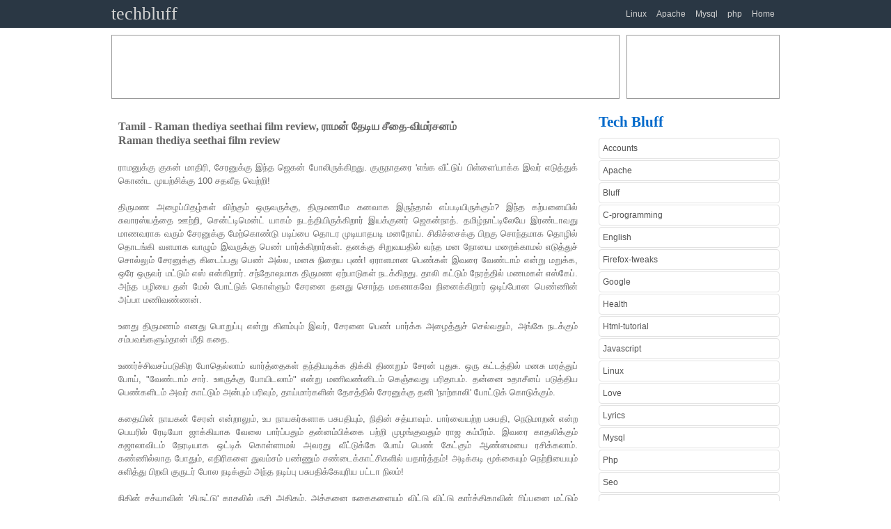

--- FILE ---
content_type: text/html; charset=UTF-8
request_url: http://www.techbluff.com/tamil/raman-thediya-seethai-film-review/
body_size: 25627
content:

<!DOCTYPE HTML>
<html>
<head>
<meta http-equiv="Content-Type" content="text/html; charset=UTF-8" />
<META name="keywords" content="Tamil, Raman thediya seethai film review, &#2992;&#3006;&#2990;&#2985;&#3021; &#2980;&#3015;&#2975;&#3007;&#2991; &#2970;&#3008;&#2980;&#3016;-&#2997;&#3007;&#2990;&#2992;&#3021;&#2970;&#2985;&#2990;&#3021;, Maha" />
<META name="description" content="Tamil, Raman thediya seethai film review, &#2992;&#3006;&#2990;&#2985;&#3021; &#2980;&#3015;&#2975;&#3007;&#2991; &#2970;&#3008;&#2980;&#3016;-&#2997;&#3007;&#2990;&#2992;&#3021;&#2970;&#2985;&#2990;&#3021;, Maha" />
<title>Raman thediya seethai film review</title>

<link href="https://www.techbluff.com/css/style.css" rel="stylesheet" type="text/css"><link href="https://www.techbluff.com/media-queries.css" rel="stylesheet" type="text/css"><meta name="viewport" content="width=device-width; initial-scale=1.0"><!-- html5.js for IE less than 9 --><!--[if lt IE 9]>	<script src="http://html5shim.googlecode.com/svn/trunk/html5.js"></script><![endif]--><!-- css3-mediaqueries.js for IE less than 9 --><!--[if lt IE 9]>	<script src="http://css3-mediaqueries-js.googlecode.com/svn/trunk/css3-mediaqueries.js"></script><![endif]--></head><body><!-- header begins --><div class="header clearfix">  <div class="header_content clearfix">    <div class="logo"><a href="http://www.techbluff.com">techbluff</a></div>    <!--div class="search clearfix">    <form action="" method="post">    <input name="" type="text" class="search_box" placeholder="Search" disabled>    <input name="" type="button" class="search_button" value="" disabled> </form> </div--> <div class="navigation clearfix"> <ul> <li><a href="https://www.techbluff.com/linux.php">Linux</a></li> <li><a href="https://www.techbluff.com/apache.php">Apache</a></li>    <li><a href="https://www.techbluff.com/mysql.php">Mysql</a></li>    <li><a href="https://www.techbluff.com/php.php">php</a></li>    <li><a href="https://www.techbluff.com">Home</a></li>    <!--li><a href="#">Contact</a></li-->    </ul>    </div>  </div></div><!-- header ends -->
<!-- top_ad begins --><div class="top_ad clearfix">  <div class="top_wide_ad">  
  <script async src="//pagead2.googlesyndication.com/pagead/js/adsbygoogle.js"></script>
  <!-- tech-top-728x90 -->
  <ins class="adsbygoogle" style="display:inline-block;width:728px;height:90px" data-ad-client="ca-pub-4266971595822754" data-ad-slot="8795464887"></ins> <script> (adsbygoogle = window.adsbygoogle || []).push({}); </script>
  </div> 

  <div class="top_small_ad">  </div>
</div> <!-- top_ad ends --><div class="clear"></div>

<!-- content begins -->
<div class="content clearfix">

  <!-- content_left begins -->
  <div class="content_left">

	<!-- main_con begins -->
    <div class="main_con">
    <h4>Tamil - Raman thediya seethai film review, &#2992;&#3006;&#2990;&#2985;&#3021; &#2980;&#3015;&#2975;&#3007;&#2991; &#2970;&#3008;&#2980;&#3016;-&#2997;&#3007;&#2990;&#2992;&#3021;&#2970;&#2985;&#2990;&#3021;</h4>
    <h4> Raman thediya seethai film review </h4>
     <br>
&#2992;&#3006;&#2990;&#2985;&#3009;&#2965;&#3021;&#2965;&#3009; &#2965;&#3009;&#2965;&#2985;&#3021; &#2990;&#3006;&#2980;&#3007;&#2992;&#3007;, &#2970;&#3015;&#2992;&#2985;&#3009;&#2965;&#3021;&#2965;&#3009; &#2951;&#2984;&#3021;&#2980; &#2972;&#3014;&#2965;&#2985;&#3021; &#2986;&#3019;&#2994;&#3007;&#2992;&#3009;&#2965;&#3021;&#2965;&#3007;&#2993;&#2980;&#3009;. &#2965;&#3009;&#2992;&#3009;&#2984;&#3006;&#2980;&#2992;&#3016; '&#2958;&#2969;&#3021;&#2965; &#2997;&#3008;&#2975;&#3021;&#2975;&#3009;&#2986;&#3021; &#2986;&#3007;&#2995;&#3021;&#2995;&#3016;'&#2991;&#3006;&#2965;&#3021;&#2965; &#2951;&#2997;&#2992;&#3021; &#2958;&#2975;&#3009;&#2980;&#3021;&#2980;&#3009;&#2965;&#3021; &#2965;&#3018;&#2979;&#3021;&#2975; &#2990;&#3009;&#2991;&#2993;&#3021;&#2970;&#3007;&#2965;&#3021;&#2965;&#3009; 100 &#2970;&#2980;&#2997;&#3008;&#2980; &#2997;&#3014;&#2993;&#3021;&#2993;&#3007;!<br>
<br>
&#2980;&#3007;&#2992;&#3009;&#2990;&#2979; &#2949;&#2996;&#3016;&#2986;&#3021;&#2986;&#3007;&#2980;&#2996;&#3021;&#2965;&#2995;&#3021; &#2997;&#3007;&#2993;&#3021;&#2965;&#3009;&#2990;&#3021; &#2962;&#2992;&#3009;&#2997;&#2992;&#3009;&#2965;&#3021;&#2965;&#3009;, &#2980;&#3007;&#2992;&#3009;&#2990;&#2979;&#2990;&#3015; &#2965;&#2985;&#2997;&#3006;&#2965; &#2951;&#2992;&#3009;&#2984;&#3021;&#2980;&#3006;&#2994;&#3021; &#2958;&#2986;&#3021;&#2986;&#2975;&#3007;&#2991;&#3007;&#2992;&#3009;&#2965;&#3021;&#2965;&#3009;&#2990;&#3021;? &#2951;&#2984;&#3021;&#2980; &#2965;&#2993;&#3021;&#2986;&#2985;&#3016;&#2991;&#3007;&#2994;&#3021; &#2970;&#3009;&#2997;&#3006;&#2992;&#3000;&#3021;&#2991;&#2980;&#3021;&#2980;&#3016; &#2954;&#2993;&#3021;&#2993;&#3007;, &#2970;&#3014;&#2985;&#3021;&#2975;&#3021;&#2975;&#3007;&#2990;&#3014;&#2985;&#3021;&#2975;&#3021; &#2991;&#3006;&#2965;&#2990;&#3021; &#2984;&#2975;&#2980;&#3021;&#2980;&#3007;&#2991;&#3007;&#2992;&#3009;&#2965;&#3021;&#2965;&#3007;&#2993;&#3006;&#2992;&#3021; &#2951;&#2991;&#2965;&#3021;&#2965;&#3009;&#2985;&#2992;&#3021; &#2972;&#3014;&#2965;&#2985;&#3021;&#2984;&#3006;&#2980;&#3021;. &#2980;&#2990;&#3007;&#2996;&#3021;&#2984;&#3006;&#2975;&#3021;&#2975;&#3007;&#2994;&#3015;&#2991;&#3015; &#2951;&#2992;&#2979;&#3021;&#2975;&#3006;&#2997;&#2980;&#3009; &#2990;&#3006;&#2979;&#2997;&#2992;&#3006;&#2965; &#2997;&#2992;&#3009;&#2990;&#3021; &#2970;&#3015;&#2992;&#2985;&#3009;&#2965;&#3021;&#2965;&#3009; &#2990;&#3015;&#2993;&#3021;&#2965;&#3018;&#2979;&#3021;&#2975;&#3009; &#2986;&#2975;&#3007;&#2986;&#3021;&#2986;&#3016; &#2980;&#3018;&#2975;&#2992; &#2990;&#3009;&#2975;&#3007;&#2991;&#3006;&#2980;&#2986;&#2975;&#3007; &#2990;&#2985;&#2984;&#3019;&#2991;&#3021;. &#2970;&#3007;&#2965;&#3007;&#2970;&#3021;&#2970;&#3016;&#2965;&#3021;&#2965;&#3009; &#2986;&#3007;&#2993;&#2965;&#3009; &#2970;&#3018;&#2984;&#3021;&#2980;&#2990;&#3006;&#2965; &#2980;&#3018;&#2996;&#3007;&#2994;&#3021; &#2980;&#3018;&#2975;&#2969;&#3021;&#2965;&#3007; &#2997;&#2995;&#2990;&#3006;&#2965; &#2997;&#3006;&#2996;&#3009;&#2990;&#3021; &#2951;&#2997;&#2992;&#3009;&#2965;&#3021;&#2965;&#3009; &#2986;&#3014;&#2979;&#3021; &#2986;&#3006;&#2992;&#3021;&#2965;&#3021;&#2965;&#3007;&#2993;&#3006;&#2992;&#3021;&#2965;&#2995;&#3021;. &#2980;&#2985;&#2965;&#3021;&#2965;&#3009; &#2970;&#3007;&#2993;&#3009;&#2997;&#2991;&#2980;&#3007;&#2994;&#3021; &#2997;&#2984;&#3021;&#2980; &#2990;&#2985; &#2984;&#3019;&#2991;&#3016; &#2990;&#2993;&#3016;&#2965;&#3021;&#2965;&#3006;&#2990;&#2994;&#3021; &#2958;&#2975;&#3009;&#2980;&#3021;&#2980;&#3009;&#2970;&#3021; &#2970;&#3018;&#2994;&#3021;&#2994;&#3009;&#2990;&#3021; &#2970;&#3015;&#2992;&#2985;&#3009;&#2965;&#3021;&#2965;&#3009; &#2965;&#3007;&#2975;&#3016;&#2986;&#3021;&#2986;&#2980;&#3009; &#2986;&#3014;&#2979;&#3021; &#2949;&#2994;&#3021;&#2994;, &#2990;&#2985;&#2970;&#3009; &#2984;&#3007;&#2993;&#3016;&#2991; &#2986;&#3009;&#2979;&#3021;! &#2959;&#2992;&#3006;&#2995;&#2990;&#3006;&#2985; &#2986;&#3014;&#2979;&#3021;&#2965;&#2995;&#3021; &#2951;&#2997;&#2992;&#3016; &#2997;&#3015;&#2979;&#3021;&#2975;&#3006;&#2990;&#3021; &#2958;&#2985;&#3021;&#2993;&#3009; &#2990;&#2993;&#3009;&#2965;&#3021;&#2965;, &#2962;&#2992;&#3015; &#2962;&#2992;&#3009;&#2997;&#2992;&#3021; &#2990;&#2975;&#3021;&#2975;&#3009;&#2990;&#3021; &#2958;&#3000;&#3021; &#2958;&#2985;&#3021;&#2965;&#3007;&#2993;&#3006;&#2992;&#3021;. &#2970;&#2984;&#3021;&#2980;&#3019;&#2999;&#2990;&#3006;&#2965; &#2980;&#3007;&#2992;&#3009;&#2990;&#2979; &#2959;&#2993;&#3021;&#2986;&#3006;&#2975;&#3009;&#2965;&#2995;&#3021; &#2984;&#2975;&#2965;&#3021;&#2965;&#3007;&#2993;&#2980;&#3009;. &#2980;&#3006;&#2994;&#3007; &#2965;&#2975;&#3021;&#2975;&#3009;&#2990;&#3021; &#2984;&#3015;&#2992;&#2980;&#3021;&#2980;&#3007;&#2994;&#3021; &#2990;&#2979;&#2990;&#2965;&#2995;&#3021; &#2958;&#3000;&#3021;&#2965;&#3015;&#2986;&#3021;. &#2949;&#2984;&#3021;&#2980; &#2986;&#2996;&#3007;&#2991;&#3016; &#2980;&#2985;&#3021; &#2990;&#3015;&#2994;&#3021; &#2986;&#3019;&#2975;&#3021;&#2975;&#3009;&#2965;&#3021; &#2965;&#3018;&#2995;&#3021;&#2995;&#3009;&#2990;&#3021; &#2970;&#3015;&#2992;&#2985;&#3016; &#2980;&#2985;&#2980;&#3009; &#2970;&#3018;&#2984;&#3021;&#2980; &#2990;&#2965;&#2985;&#3006;&#2965;&#2997;&#3015; &#2984;&#3007;&#2985;&#3016;&#2965;&#3021;&#2965;&#3007;&#2993;&#3006;&#2992;&#3021; &#2962;&#2975;&#3007;&#2986;&#3021;&#2986;&#3019;&#2985; &#2986;&#3014;&#2979;&#3021;&#2979;&#3007;&#2985;&#3021; &#2949;&#2986;&#3021;&#2986;&#3006; &#2990;&#2979;&#3007;&#2997;&#2979;&#3021;&#2979;&#2985;&#3021;.<br>
<br>
&#2953;&#2985;&#2980;&#3009; &#2980;&#3007;&#2992;&#3009;&#2990;&#2979;&#2990;&#3021; &#2958;&#2985;&#2980;&#3009; &#2986;&#3018;&#2993;&#3009;&#2986;&#3021;&#2986;&#3009; &#2958;&#2985;&#3021;&#2993;&#3009; &#2965;&#3007;&#2995;&#2990;&#3021;&#2986;&#3009;&#2990;&#3021; &#2951;&#2997;&#2992;&#3021;, &#2970;&#3015;&#2992;&#2985;&#3016; &#2986;&#3014;&#2979;&#3021; &#2986;&#3006;&#2992;&#3021;&#2965;&#3021;&#2965; &#2949;&#2996;&#3016;&#2980;&#3021;&#2980;&#3009;&#2970;&#3021; &#2970;&#3014;&#2994;&#3021;&#2997;&#2980;&#3009;&#2990;&#3021;, &#2949;&#2969;&#3021;&#2965;&#3015; &#2984;&#2975;&#2965;&#3021;&#2965;&#3009;&#2990;&#3021; &#2970;&#2990;&#3021;&#2986;&#2997;&#2969;&#3021;&#2965;&#2995;&#3009;&#2990;&#3021;&#2980;&#3006;&#2985;&#3021; &#2990;&#3008;&#2980;&#3007; &#2965;&#2980;&#3016;.<br>
<br>
&#2953;&#2979;&#2992;&#3021;&#2970;&#3021;&#2970;&#3007;&#2997;&#2970;&#2986;&#3021;&#2986;&#2975;&#3009;&#2965;&#3007;&#2993; &#2986;&#3019;&#2980;&#3014;&#2994;&#3021;&#2994;&#3006;&#2990;&#3021; &#2997;&#3006;&#2992;&#3021;&#2980;&#3021;&#2980;&#3016;&#2965;&#2995;&#3021; &#2980;&#2984;&#3021;&#2980;&#3007;&#2991;&#2975;&#3007;&#2965;&#3021;&#2965; &#2980;&#3007;&#2965;&#3021;&#2965;&#3007; &#2980;&#3007;&#2979;&#2993;&#3009;&#2990;&#3021; &#2970;&#3015;&#2992;&#2985;&#3021; &#2986;&#3009;&#2980;&#3009;&#2970;&#3009;. &#2962;&#2992;&#3009; &#2965;&#2975;&#3021;&#2975;&#2980;&#3021;&#2980;&#3007;&#2994;&#3021; &#2990;&#2985;&#2970;&#3009; &#2990;&#2992;&#2980;&#3021;&#2980;&#3009;&#2986;&#3021; &#2986;&#3019;&#2991;&#3021;, &quot;&#2997;&#3015;&#2979;&#3021;&#2975;&#3006;&#2990;&#3021; &#2970;&#3006;&#2992;&#3021;. &#2954;&#2992;&#3009;&#2965;&#3021;&#2965;&#3009; &#2986;&#3019;&#2991;&#3007;&#2975;&#2994;&#3006;&#2990;&#3021;&quot; &#2958;&#2985;&#3021;&#2993;&#3009; &#2990;&#2979;&#3007;&#2997;&#2979;&#3021;&#2985;&#3007;&#2975;&#2990;&#3021; &#2965;&#3014;&#2974;&#3021;&#2970;&#3009;&#2997;&#2980;&#3009; &#2986;&#2992;&#3007;&#2980;&#3006;&#2986;&#2990;&#3021;. &#2980;&#2985;&#3021;&#2985;&#3016; &#2953;&#2980;&#3006;&#2970;&#3008;&#2985;&#2986;&#3021; &#2986;&#2975;&#3009;&#2980;&#3021;&#2980;&#3007;&#2991; &#2986;&#3014;&#2979;&#3021;&#2965;&#2995;&#3007;&#2975;&#2990;&#3021; &#2949;&#2997;&#2992;&#3021; &#2965;&#3006;&#2975;&#3021;&#2975;&#3009;&#2990;&#3021; &#2949;&#2985;&#3021;&#2986;&#3009;&#2990;&#3021; &#2986;&#2992;&#3007;&#2997;&#3009;&#2990;&#3021;, &#2980;&#3006;&#2991;&#3021;&#2990;&#3006;&#2992;&#3021;&#2965;&#2995;&#3007;&#2985;&#3021; &#2980;&#3015;&#2970;&#2980;&#3021;&#2980;&#3007;&#2994;&#3021; &#2970;&#3015;&#2992;&#2985;&#3009;&#2965;&#3021;&#2965;&#3009; &#2980;&#2985;&#3007; '&#2984;&#3006;&#2993;&#3021;&#2965;&#3006;&#2994;&#3007;' &#2986;&#3019;&#2975;&#3021;&#2975;&#3009;&#2965;&#3021; &#2965;&#3018;&#2975;&#3009;&#2965;&#3021;&#2965;&#3009;&#2990;&#3021;.<br>
<br>
&#2965;&#2980;&#3016;&#2991;&#3007;&#2985;&#3021; &#2984;&#3006;&#2991;&#2965;&#2985;&#3021; &#2970;&#3015;&#2992;&#2985;&#3021; &#2958;&#2985;&#3021;&#2993;&#3006;&#2994;&#3009;&#2990;&#3021;, &#2953;&#2986; &#2984;&#3006;&#2991;&#2965;&#2992;&#3021;&#2965;&#2995;&#3006;&#2965; &#2986;&#2970;&#3009;&#2986;&#2980;&#3007;&#2991;&#3009;&#2990;&#3021;, &#2984;&#3007;&#2980;&#3007;&#2985;&#3021; &#2970;&#2980;&#3021;&#2991;&#3006;&#2997;&#3009;&#2990;&#3021;. &#2986;&#3006;&#2992;&#3021;&#2997;&#3016;&#2991;&#2993;&#3021;&#2993; &#2986;&#2970;&#3009;&#2986;&#2980;&#3007;, &#2984;&#3014;&#2975;&#3009;&#2990;&#3006;&#2993;&#2985;&#3021; &#2958;&#2985;&#3021;&#2993; &#2986;&#3014;&#2991;&#2992;&#3007;&#2994;&#3021; &#2992;&#3015;&#2975;&#3007;&#2991;&#3019; &#2972;&#3006;&#2965;&#3021;&#2965;&#3007;&#2991;&#3006;&#2965; &#2997;&#3015;&#2994;&#3016; &#2986;&#3006;&#2992;&#3021;&#2986;&#3021;&#2986;&#2980;&#3009;&#2990;&#3021; &#2980;&#2985;&#3021;&#2985;&#2990;&#3021;&#2986;&#3007;&#2965;&#3021;&#2965;&#3016; &#2986;&#2993;&#3021;&#2993;&#3007; &#2990;&#3009;&#2996;&#2969;&#3021;&#2965;&#3009;&#2997;&#2980;&#3009;&#2990;&#3021; &#2992;&#3006;&#2972; &#2965;&#2990;&#3021;&#2986;&#3008;&#2992;&#2990;&#3021;. &#2951;&#2997;&#2992;&#3016; &#2965;&#3006;&#2980;&#2994;&#3007;&#2965;&#3021;&#2965;&#3009;&#2990;&#3021; &#2965;&#2972;&#3006;&#2994;&#3006;&#2997;&#3007;&#2975;&#2990;&#3021; &#2984;&#3015;&#2992;&#2975;&#3007;&#2991;&#3006;&#2965; &#2962;&#2975;&#3021;&#2975;&#3007;&#2965;&#3021; &#2965;&#3018;&#2995;&#3021;&#2995;&#3006;&#2990;&#2994;&#3021; &#2949;&#2997;&#2992;&#2980;&#3009; &#2997;&#3008;&#2975;&#3021;&#2975;&#3009;&#2965;&#3021;&#2965;&#3015; &#2986;&#3019;&#2991;&#3021; &#2986;&#3014;&#2979;&#3021; &#2965;&#3015;&#2975;&#3021;&#2965;&#3009;&#2990;&#3021; &#2950;&#2979;&#3021;&#2990;&#3016;&#2991;&#3016; &#2992;&#2970;&#3007;&#2965;&#3021;&#2965;&#2994;&#3006;&#2990;&#3021;. &#2965;&#2979;&#3021;&#2979;&#3007;&#2994;&#3021;&#2994;&#3006;&#2980; &#2986;&#3019;&#2980;&#3009;&#2990;&#3021;, &#2958;&#2980;&#3007;&#2992;&#3007;&#2965;&#2995;&#3016; &#2980;&#3009;&#2997;&#2990;&#3021;&#2970;&#2990;&#3021; &#2986;&#2979;&#3021;&#2979;&#3009;&#2990;&#3021; &#2970;&#2979;&#3021;&#2975;&#3016;&#2965;&#3021;&#2965;&#3006;&#2975;&#3021;&#2970;&#3007;&#2965;&#2995;&#3007;&#2994;&#3021; &#2991;&#2980;&#3006;&#2992;&#3021;&#2980;&#3021;&#2980;&#2990;&#3021;! &#2949;&#2975;&#3007;&#2965;&#3021;&#2965;&#2975;&#3007; &#2990;&#3010;&#2965;&#3021;&#2965;&#3016;&#2991;&#3009;&#2990;&#3021; &#2984;&#3014;&#2993;&#3021;&#2993;&#3007;&#2991;&#3016;&#2991;&#3009;&#2990;&#3021; &#2970;&#3009;&#2995;&#3007;&#2980;&#3021;&#2980;&#3009; &#2986;&#3007;&#2993;&#2997;&#3007; &#2965;&#3009;&#2992;&#3009;&#2975;&#2992;&#3021; &#2986;&#3019;&#2994; &#2984;&#2975;&#3007;&#2965;&#3021;&#2965;&#3009;&#2990;&#3021; &#2949;&#2984;&#3021;&#2980; &#2984;&#2975;&#3007;&#2986;&#3021;&#2986;&#3009; &#2986;&#2970;&#3009;&#2986;&#2980;&#3007;&#2965;&#3021;&#2965;&#3015;&#2991;&#3009;&#2992;&#3007;&#2991; &#2986;&#2975;&#3021;&#2975;&#3006; &#2984;&#3007;&#2994;&#2990;&#3021;!<br>
<br>
&#2984;&#3007;&#2980;&#3007;&#2985;&#3021; &#2970;&#2980;&#3021;&#2991;&#3006;&#2997;&#3007;&#2985;&#3021; '&#2980;&#3007;&#2992;&#3009;&#2975;&#3021;&#2975;&#3009;' &#2965;&#3006;&#2980;&#2994;&#3007;&#2994;&#3021; &#2992;&#3009;&#2970;&#3007; &#2949;&#2980;&#3007;&#2965;&#2990;&#3021;. &#2949;&#2980;&#3021;&#2980;&#2985;&#3016; &#2984;&#2965;&#3016;&#2965;&#2995;&#3016;&#2991;&#3009;&#2990;&#3021; &#2997;&#3007;&#2975;&#3021;&#2975;&#3009; &#2997;&#3007;&#2975;&#3021;&#2975;&#3009; &#2965;&#3006;&#2992;&#3021;&#2980;&#3021;&#2980;&#3007;&#2965;&#3006;&#2997;&#3007;&#2985;&#3021; &#2992;&#3007;&#2986;&#3021;&#2986;&#2985;&#3016; &#2990;&#2975;&#3021;&#2975;&#3009;&#2990;&#3021; &#2965;&#3006;&#2980;&#2994;&#3019;&#2975;&#3009; &#2980;&#3010;&#2965;&#3021;&#2965;&#3007;&#2965;&#3021; &#2965;&#3018;&#2979;&#3021;&#2975;&#3009; &#2963;&#2975;&#3009;&#2965;&#3007;&#2993;&#3006;&#2992;&#3021;. &#2984;&#3006;&#2994;&#3009; &#2986;&#3015;&#2992;&#3009; &#2986;&#3006;&#2992;&#3006;&#2975;&#3021;&#2975;&#3009;&#2993; &#2990;&#3006;&#2980;&#3007;&#2992;&#3007; &#2984;&#2975;&#2965;&#3021;&#2965;&#2979;&#3009;&#2990;&#3021; &#2958;&#2985;&#3021;&#2993; &#2949;&#2997;&#2992;&#2980;&#3009; &#2949;&#2975;&#3021;&#2997;&#3016;&#3000;&#3021; &#2965;&#3015;&#2975;&#3021;&#2975;&#3009; &#2990;&#2992;&#3006;&#2980;&#3021;&#2980;&#3006;&#2985;&#3021; &#2992;&#3015;&#2970;&#3007;&#2994;&#3021; &#2965;&#2994;&#2984;&#3021;&#2980;&#3009; &#2965;&#3018;&#2979;&#3021;&#2975;&#3009; &#2986;&#3006;&#2992;&#3006;&#2975;&#3021;&#2975;&#3009;&#2965;&#2995;&#3016; &#2997;&#3006;&#2969;&#3021;&#2965;&#3009;&#2997;&#2980;&#3009;&#2990;&#3021;, &#2949;&#2984;&#3021;&#2980; &#2990;&#2990;&#2980;&#3016;&#2991;&#3019;&#2975;&#3009; &#2997;&#2984;&#3021;&#2980;&#3009; &#2965;&#3006;&#2992;&#3021;&#2980;&#3021;&#2980;&#3007;&#2965;&#3006;&#2997;&#3007;&#2975;&#2990;&#3021; &#2986;&#3006;&#2975;&#3021;&#2975;&#3009; &#2997;&#3006;&#2969;&#3021;&#2965;&#3009;&#2997;&#2980;&#3009;&#2990;&#3021; &#2980;&#3007;&#2991;&#3015;&#2975;&#3021;&#2975;&#2992;&#3016; '&#2965;&#2994;&#3008;&#2992;&#3021;' &#2950;&#2965;&#3021;&#2965;&#3009;&#2965;&#3007;&#2993;&#2980;&#3009;.<br>
<br>
&#2984;&#3006;&#2991;&#2965;&#3007;&#2965;&#2995;&#3021; &#2960;&#2984;&#3021;&#2980;&#3009; &#2986;&#3015;&#2992;&#3007;&#2994;&#3021;, &#2992;&#2990;&#3021;&#2991;&#3006; &#2984;&#2990;&#3021;&#2986;&#3008;&#2970;&#2985;&#3009;&#2965;&#3021;&#2965;&#3009;&#2990;&#3021;, &#2997;&#3007;&#2990;&#2994;&#3006; &#2992;&#3006;&#2990;&#2985;&#3009;&#2965;&#3021;&#2965;&#3009;&#2990;&#3021; &#2990;&#3010;&#2965;&#3021;&#2965;&#3016; &#2953;&#2993;&#3007;&#2974;&#3021;&#2970;&#3009;&#2990;&#3021; &#2992;&#3019;&#2994;&#3021;&#2965;&#2995;&#3021;. &#2965;&#2972;&#3006;&#2994;&#3006;, &#2965;&#3006;&#2992;&#3021;&#2980;&#3021;&#2980;&#3007;&#2965;&#3006;, &#2984;&#2997;&#3021;&#2991;&#3006; &#2965;&#3006;&#2975;&#3021;&#2975;&#3007;&#2994;&#3021; &#2953;&#2993;&#3021;&#2970;&#3006;&#2965; &#2990;&#2996;&#3016;. &#2986;&#3019;&#2994;&#3008;&#3000;&#3021; &#2951;&#2985;&#3021;&#3000;&#3021;&#2986;&#3014;&#2965;&#3021;&#2975;&#2992;&#3021; &#2984;&#2997;&#3021;&#2991;&#3006; &#2984;&#3006;&#2991;&#2992;&#3016; &#3000;&#3021;&#2975;&#3015;&#2999;&#2985;&#3009;&#2965;&#3021;&#2965;&#3015; &#2986;&#3014;&#2979;&#3021; &#2986;&#3006;&#2992;&#3021;&#2965;&#3021;&#2965; &#2986;&#3019;&#2965;&#3009;&#2990;&#3021; &#2970;&#3015;&#2992;&#2985;&#3009;&#2965;&#3021;&#2965;&#3009; &#2965;&#3007;&#2975;&#3016;&#2965;&#3021;&#2965;&#3009;&#2990;&#3021; '&#2994;&#2975;&#3021;&#2975;&#3007;' &#2997;&#3007;&#2992;&#3009;&#2984;&#3021;&#2980;&#3009; &#2965;&#3006;&#2990;&#3014;&#2975;&#3007;&#2991;&#3009;&#2990;&#3021; &#2965;&#2979;&#3021;&#2979;&#3008;&#2992;&#3009;&#2990;&#3021; &#2965;&#2994;&#2984;&#3021;&#2980; &#2997;&#3007;&#2986;&#2992;&#3008;&#2980; &#2975;&#3015;&#3000;&#3021;&#2975;&#3021;!<br>
<br>
&#2965;&#3021;&#2995;&#3016;&#2990;&#3006;&#2965;&#3021;&#2970;&#3007;&#2994;&#3021; &#2970;&#3015;&#2993;&#3009;&#2990;&#3021; &#2970;&#2965;&#2980;&#3007;&#2991;&#3009;&#2990;&#3006;&#2965; &#2997;&#2984;&#3021;&#2980;&#3009; &#2984;&#3007;&#2993;&#3021;&#2965;&#3009;&#2990;&#3021; &#2970;&#3015;&#2992;&#2985;&#3009;&#2965;&#3021;&#2965;&#3009; &#2951;&#2993;&#2984;&#3021;&#2980;&#3009; &#2986;&#3019;&#2985; &#2949;&#2986;&#3021;&#2986;&#3006;&#2997;&#3007;&#2985;&#3021; &#2975;&#3007;&#2992;&#3000;&#3021;&#2970;&#3016; &#2965;&#3018;&#2975;&#3009;&#2965;&#3021;&#2965;&#3007;&#2993;&#3006;&#2992;&#3021; &#2990;&#2990;&#3021;&#2980;&#3006;. &#2970;&#2993;&#3021;&#2993;&#3009; &#2949;&#2995;&#2997;&#3009; &#2986;&#3014;&#2992;&#3007;&#2980;&#3006;&#2985; &#2986;&#2985;&#3007;&#2991;&#2985;&#3019;&#2975;&#3009; &#2949;&#2975;&#3009;&#2980;&#3021;&#2980; &#2970;&#3008;&#2985;&#3007;&#2994;&#3021; &#2970;&#3015;&#2992;&#2985;&#3021;! &#2951;&#2986;&#3021;&#2986;&#2975;&#3007; &#2962;&#2997;&#3021;&#2997;&#3018;&#2992;&#3009; &#2965;&#3006;&#2975;&#3021;&#2970;&#3007;&#2991;&#3016;&#2991;&#3009;&#2990;&#3021; &#2986;&#3006;&#2992;&#3021;&#2980;&#3021;&#2980;&#3009; &#2986;&#3006;&#2992;&#3021;&#2980;&#3021;&#2980;&#3009; &#2951;&#2996;&#3016;&#2980;&#3021;&#2980;&#3007;&#2992;&#3009;&#2965;&#3021;&#2965;&#3007;&#2993;&#3006;&#2992;&#3021; &#2975;&#3016;&#2992;&#2965;&#3021;&#2975;&#2992;&#3021; &#2972;&#3014;&#2965;&#2985;&#3021;&#2984;&#3006;&#2980;&#3021;.<br>
<br>
&#2986;&#2975;&#2990;&#3021; &#2984;&#3014;&#2975;&#3009;&#2965;&#3007;&#2994;&#3009;&#2990;&#3021;, &#2970;&#3014;&#2985;&#3021;&#2975;&#3021; &#2980;&#3014;&#2995;&#3007;&#2980;&#3021;&#2980; &#2990;&#3006;&#2980;&#3007;&#2992;&#3007; &#2951;&#2996;&#3016;&#2991;&#3019;&#2975;&#3009;&#2965;&#3007;&#2993; &#2984;&#2965;&#3016;&#2970;&#3021;&#2970;&#3009;&#2997;&#3016; &#2986;&#2994;&#2990;&#3021;! &#2951;&#2984;&#3021;&#2980; &#2970;&#3008;&#2985;&#3007;&#2994;&#3021; &#2965;&#3018;&#2974;&#3021;&#2970;&#2990;&#3021; &#2965;&#2980;&#3021;&#2980;&#2992;&#3007; &#2986;&#3019;&#2975;&#3021;&#2975;&#3007;&#2992;&#3009;&#2965;&#3021;&#2965;&#2994;&#3006;&#2990;&#3015; &#2958;&#2985;&#3021;&#2993;&#3009; &#2990;&#3009;&#2979;&#3009;&#2990;&#3009;&#2979;&#3009;&#2965;&#3021;&#2965; &#2997;&#3016;&#2965;&#3021;&#2965;&#3006;&#2980; &#2958;&#2975;&#3007;&#2975;&#3021;&#2975;&#2992;&#3021; &#2965;&#3019;&#2994;&#3006; &#2986;&#3006;&#3000;&#3021;&#2965;&#2992;&#3009;&#2965;&#3021;&#2965;&#3009; &#2962;&#2992;&#3009; &#2986;&#2994;&#3015;. &#2984;&#3006;&#2965;&#2992;&#3021; &#2965;&#3019;&#2997;&#3007;&#2994;&#3007;&#2985;&#3021; &#2949;&#2996;&#2965;&#3016; &#2986;&#2984;&#3021;&#2980;&#3007; &#2997;&#3016;&#2980;&#3021;&#2980;&#3007;&#2992;&#3009;&#2965;&#3021;&#2965;&#3009;&#2990;&#3021; &#2992;&#3006;&#2972;&#3015;&#2999;&#3021; &#2991;&#3006;&#2980;&#2997;&#3007;&#2985;&#3021; &#2965;&#3015;&#2990;&#3007;&#2992;&#3006;&#2997;&#3009;&#2965;&#3021;&#2965;&#3009; &#2962;&#2992;&#3009; &#2970;&#2986;&#3006;&#2999;&#3021;. '&#2958;&#2985;&#3021;&#2985; &#2986;&#3009;&#2995;&#3021;&#2995; &#2970;&#3014;&#2974;&#3021;&#2970; &#2984;&#3008;' &#2986;&#3006;&#2975;&#2994;&#3007;&#2994;&#3021; &#2972;&#3014;&#2991;&#2984;&#3021;&#2980;&#3006;&#2997;&#3007;&#2985;&#3021; &#2997;&#2992;&#3007;&#2965;&#2995;&#3009;&#2965;&#3021;&#2965;&#3009;&#2990;&#3021;, &#2997;&#3007;&#2980;&#3021;&#2991;&#3006;&#2970;&#3006;&#2965;&#2992;&#3007;&#2985;&#3021; &#2990;&#3014;&#2975;&#3021;&#2975;&#3009;&#2965;&#3021;&#2965;&#3009;&#2990;&#3021; &#2949;&#2986;&#3021;&#2986;&#2975;&#3007; &#2962;&#2992;&#3009; &#2972;&#3019;&#2975;&#3007;&#2986;&#3021; &#2986;&#3018;&#2992;&#3009;&#2980;&#3021;&#2980;&#2990;&#3021;.<br>
<br>
&#2992;&#3006;&#2990;&#2985;&#3021; &#2980;&#3015;&#2975;&#3007;&#2991; &#2970;&#3008;&#2980;&#3016;, &#2990;&#2965;&#3021;&#2965;&#2995;&#3021; &#2980;&#3015;&#2975;&#3007;&#2991; &#2986;&#2975;&#2990;&#3021;! <br>
        
    <h4>  </h4>
    <p> The topic on Tamil - Raman thediya seethai film review is posted by - Maha </p>
    <p> Hope you have enjoyed, Tamil - Raman thediya seethai film reviewThanks for your time </p>
    
    </div>
    
    <!-- main_con ends -->
          
    <!-- ad begins -->
     <div class='box_ad clearfix'>
       <div class='box_ad_con'> <script async src="//pagead2.googlesyndication.com/pagead/js/adsbygoogle.js"></script> <!-- tech-left-336x280 --> <ins class="adsbygoogle" style="display:block" data-ad-client="ca-pub-4266971595822754" data-ad-slot="9992996480" data-ad-format="auto"></ins>
	<script> (adsbygoogle = window.adsbygoogle || []).push({}); </script>
       </div>

       <div class='box_ad_con'>
	<script async src="//pagead2.googlesyndication.com/pagead/js/adsbygoogle.js"></script> <!-- tech-right-336x280 --> <ins class="adsbygoogle" style="display:block" data-ad-client="ca-pub-4266971595822754" data-ad-slot="2469729685" data-ad-format="auto"></ins>
	<script> (adsbygoogle = window.adsbygoogle || []).push({}); </script>
       </div>
     </div>
    <!-- ad ends -->
  
  </div>
  <!-- content_left ends -->
  
  <!-- content_right begins -->
  <div class="content_right">
    <a style="text-decoration: none;" href="http://www.techbluff.com"><h2>Tech Bluff</h2></a>
  <div class="right_menu">
  <ul>
      <li><a href='http://www.techbluff.com/accounts.php'>Accounts</a></li>
      <li><a href='http://www.techbluff.com/apache.php'>Apache</a></li>
      <li><a href='http://www.techbluff.com/bluff.php'>Bluff</a></li>
      <li><a href='http://www.techbluff.com/c-programming.php'>C-programming</a></li>
      <li><a href='http://www.techbluff.com/english.php'>English</a></li>
      <li><a href='http://www.techbluff.com/firefox-tweaks.php'>Firefox-tweaks</a></li>
      <li><a href='http://www.techbluff.com/google.php'>Google</a></li>
      <li><a href='http://www.techbluff.com/health.php'>Health</a></li>
      <li><a href='http://www.techbluff.com/html-tutorial.php'>Html-tutorial</a></li>
      <li><a href='http://www.techbluff.com/javascript.php'>Javascript</a></li>
      <li><a href='http://www.techbluff.com/linux.php'>Linux</a></li>
      <li><a href='http://www.techbluff.com/love.php'>Love</a></li>
      <li><a href='http://www.techbluff.com/lyrics.php'>Lyrics</a></li>
      <li><a href='http://www.techbluff.com/mysql.php'>Mysql</a></li>
      <li><a href='http://www.techbluff.com/php.php'>Php</a></li>
      <li><a href='http://www.techbluff.com/seo.php'>Seo</a></li>
      <li><a href='http://www.techbluff.com/shell-script.php'>Shell-script</a></li>
      <li><a href='http://www.techbluff.com/tamil.php'>Tamil</a></li>
      <li><a href='http://www.techbluff.com/universal-facts.php'>Universal-facts</a></li>
      <li><a href='http://www.techbluff.com/whm-cpanel.php'>Whm-cpanel</a></li>
      <li><a href='http://www.techbluff.com/windows.php'>Windows</a></li>  
      
  </ul>
  </div>
  </div>

  <!-- content_right ends -->
  <div class="clear"></div>
</div>
<!-- content ends -->

<!-- footer begins -->
<div class="footer clearfix">
  <div class="footer_content flt_lft">
    <a href="http://www.techbluff.com">www.techbluff.com </a>
  </div>
  <div class="clear"></div>
</div>
<!-- footer ends -->
</body>
</html>

--- FILE ---
content_type: text/html; charset=utf-8
request_url: https://www.google.com/recaptcha/api2/aframe
body_size: 268
content:
<!DOCTYPE HTML><html><head><meta http-equiv="content-type" content="text/html; charset=UTF-8"></head><body><script nonce="3KgcVcUX9HxF0BBhFQOvVg">/** Anti-fraud and anti-abuse applications only. See google.com/recaptcha */ try{var clients={'sodar':'https://pagead2.googlesyndication.com/pagead/sodar?'};window.addEventListener("message",function(a){try{if(a.source===window.parent){var b=JSON.parse(a.data);var c=clients[b['id']];if(c){var d=document.createElement('img');d.src=c+b['params']+'&rc='+(localStorage.getItem("rc::a")?sessionStorage.getItem("rc::b"):"");window.document.body.appendChild(d);sessionStorage.setItem("rc::e",parseInt(sessionStorage.getItem("rc::e")||0)+1);localStorage.setItem("rc::h",'1768503315385');}}}catch(b){}});window.parent.postMessage("_grecaptcha_ready", "*");}catch(b){}</script></body></html>

--- FILE ---
content_type: text/css
request_url: https://www.techbluff.com/css/style.css
body_size: 8937
content:
@charset "utf-8";
/* CSS Document */
/************************************************************************************
RESET
*************************************************************************************/
html, body, address, blockquote, div, dl, form, h1, h2, h3, h4, h5, h6, ol, p, pre, table, ul,
dd, dt, li, tbody, td, tfoot, th, thead, tr, button, del, ins, map, object,
a, abbr, acronym, b, bdo, big, br, cite, code, dfn, em, i, img, kbd, q, samp, small, span,
strong, sub, sup, tt, var, legend, fieldset {
	margin: 0;
	padding: 0;
}

img, fieldset {
	border: 0;
}

/* set image max width to 100% */
img {
	max-width: 100%;
	height: auto;
	width: auto\9; /* ie8 */
}
/* embedded videos */
	.video embed,
	.video object,
	.video iframe {
		width: 100%;
		height: auto;
		min-height: 300px;
	}

/* set html5 elements to block */
article, aside, details, figcaption, figure, footer, header, hgroup, menu, nav, section { 
    display: block;
}

@font-face {
    font-family: 'eras_bold_itcregular';
    src: url('../fonts/erasbd.eot');
    src: url('../fonts/erasbd.eot?#iefix') format('embedded-opentype'),
         url('../fonts/erasbd.woff') format('woff'),
         url('../fonts/erasbd.ttf') format('truetype'),
         url('../fonts/erasbd.svg#eras_bold_itcregular') format('svg');
    font-weight: normal;
    font-style: normal;

}
@font-face {
    font-family: 'eras_medium_itcregular';
    src: url('../fonts/erasmd.eot');
    src: url('../fonts/erasmd.eot?#iefix') format('embedded-opentype'),
         url('../fonts/erasmd.woff') format('woff'),
         url('../fonts/erasmd.ttf') format('truetype'),
         url('../fonts/erasmd.svg#eras_medium_itcregular') format('svg');
    font-weight: normal;
    font-style: normal;

}

/************************************************************************************
GENERAL STYLING
*************************************************************************************/
body {
	/* background: #fff url(../images/squairy_light.jpg); */
    background: #fff;
	font: .81em/150% Arial, Helvetica, sans-serif;
	color: #666;
	margin:0;
	padding:0;
}
a {
	color: #026acb;
	text-decoration: none;
	outline: none;
}
a:hover {
	text-decoration: underline;
}
p {
	margin:.7em 0;
	padding: 0;
    text-align:justify;
}


/* headings */
h1, h2, h3, h4, h5, h6 {
	margin:0;
	line-height:130%;
}
h1 {
	font-size: 2em;
	font-family: 'eras_bold_itcregular';
}
h2 {
	font-size: 1.6em;
	font-family: 'eras_bold_itcregular';
}
h3 {
	font-size: 1.8em;
	color:#3997ad;
}
h3 a{
	color:#3997ad;
	text-decoration:none;
}
h3 a:hover{
	color:#3997ad;
	text-decoration:underline;
}
h4 {
	font-size: 1.2em;
	font-family:'eras_medium_itcregular'
}
h5 {
	font-size: 1.1em;
	font-family: 'eras_bold_itcregular';
}
h6 {
	font-size: 1em;
	font-family: 'eras_bold_itcregular';
}
/************************************************************************************
CLEARFIX
*************************************************************************************/
.clearfix:after { visibility: hidden; display: block; font-size: 0; content: " "; clear: both; height: 0; }
.clearfix { display: inline-block; }
.clearfix { display: block; zoom: 1; }
.clear
{
	clear:both;
}
.header{ margin:0 auto; padding:0; background:#2a3744; }
.header_content
{
	margin:0 auto;
	padding:0;
	width:960px;
}
.logo
{
	float:left;
	font-family:'eras_bold_itcregular';
	line-height:40px;
	font-size:26px;
	color:#d3d3d3;
}
.logo a
{
	color:#d3d3d3;
	text-decoration:none;
}
.logo a:hover
{
	color:#fff;
	text-decoration:none;
	text-shadow:#fff 0px 0px 5px;
}
.search { float:left; margin:6px; }
.search_box
{
	float:left;
	background:#fff;
	border:none;
	border-top-left-radius:4px;
	-moz-border-top-left-radius:4px;
	-webkit-border-top-left-radius:4px;
	-o-border-top-left-radius:4px;
	border-bottom-left-radius:4px;
	-moz-border-bottom-left-radius:4px;
	-webkit-border-bottom-left-radius:4px;
	-o-border-bottom-left-radius:4px;
	font-family:Tahoma, Geneva, sans-serif;
	color:#333;
	height:27px;
	padding:0 5px;
	width:200px;
	font-size:12px;
}
.search_button
{
	float:left;
	background:#70a62e url(https://www.techbluff.com/images/search.png) center no-repeat;
	border:none;
	border-top-right-radius:4px;
	-moz-border-top-right-radius:4px;
	-webkit-border-top-right-radius:4px;
	-o-border-top-right-radius:4px;
	border-bottom-right-radius:4px;
	-moz-border-bottom-right-radius:4px;
	-webkit-border-bottom-right-radius:4px;
	-o-border-bottom-right-radius:4px;
	padding:0 7px;
	height:27px;
	width:30px;
}
.navigation
{
	float:right;
}
.navigation ul
{
	margin:0;
	padding:0;
	list-style:none;
}
.navigation ul li
{
	font:normal 12px/40px Tahoma, Geneva, sans-serif;
	color:#d3d3d3;
	float:left;
}
.navigation ul li a
{
	color:#d3d3d3;
	padding:0 7px;
	display:block;
	text-decoration:none;
}
.navigation ul li a:hover
{
	color:#fff;
	padding:0 7px;
	display:block;
	background:#54667a;
	text-decoration:none;
}
.top_ad
{
	margin:10px auto;
	padding:0px;
	width:960px;
}
.top_wide_ad
{
	float:left;
	width:728px;
	height:90px;
	border:#999 1px solid;
	background:#fff;
}
.top_small_ad
{
	float:right;
	width:218px;
	height:90px;
	border:#999 1px solid;
	background:#fff;
}
.content
{
	margin:10px auto;
	padding:0;
	width:960px;
}
.content_left { float:left; padding-right:20px; width:680px; text-align:justify; }
.box_ad
{
	margin:10px auto;
	padding:0;
}
.box_ad_con
{
	float:left;
	background:#fff;
	width:336px;
	height:280px;
	margin:1px;
}
.content_right
{
	float:left;
	padding:0;
	width:260px;
}
.home_content
{
	margin:0 auto;
	padding:0;
}
.home_content_box
{
	float:left;
	border-radius:5px;
	-moz-border-radius:5px;
	-webkit-border-radius:5px;
	-o-border-radius:5px;
	background:#eaeaea;
	/*border-bottom:#b8b8b8 1px solid;
	border-right:#b8b8b8 1px solid;*/
	border:#b8b8b8 1px solid;
	padding:10px;
	width:27.8%; /* 285 / 960 */
	margin:15px;
	/*background: url(../images/squairy_light.jpg);*/
}
.home_content_box h1 a
{
color:#fff;
text-decoration:none;
}
.home_content_box h1 a:hover
{
color:#fff;
text-decoration:none;
text-shadow:#fff 0px 0px 5px;
-moz-text-shadow:#fff 0px 0px 5px;
-webkit-text-shadow:#fff 0px 0px 5px;
-o-text-shadow:#fff 0px 0px 5px;
text-decoration:underline;
}
.home_content_box:hover
{
	box-shadow:#333 0px 0px 10px;
}
.home_content_box h1
{
	line-height:110px;
	font-family:'eras_bold_itcregular';
	font-size:30px;
	color:#fff;
	text-align:center;
	/*border:#23282b 3px solid;*/
	border-radius:4px;
	-moz-border-radius:4px;
	-webkit-border-radius:4px;
	-o-border-radius:4px;
}
.bg_orange
{
	background:#d46123;
}
.bg_blue
{
	background:#4da9c9;
}
.bg_green_2
{
	background:#3da096;
}
.bg_violet
{
	background:#8f4a81;
}
.bg_blue2
{
	background:#2b5f9f;
}
.bg_green
{
	background:#689c38;
}
.bg_yellow
{
	background:#d6b025;
}
.home_content_box ul
{
	margin:0;
	padding:10px 0;
	list-style:none;
}
.home_content_box ul li
{
	font:normal 14px/18px Tahoma, Geneva, sans-serif;
	color:#2a3744;
	padding:7px 5px;
	border-bottom:#d4d7da 1px solid;
}
.home_content_box ul li a
{
	color:#2a3744;
	text-decoration:none;
}
.home_content_box ul li a:hover
{
	color:#c63412;
	text-decoration:none;
}
.more
{
	background:#70a62e;
	font:normal 12px/16px Tahoma, Geneva, sans-serif;
	color:#fff;
	margin:0 5px;
}
.more a
{
	color:#fff;
	text-decoration:none;
	padding:2px 5px;
	background:#70a62e;
}
.more a:hover
{
	color:#fff;
	text-decoration:underline;
	padding:2px 5px;
	background:#3da096;
}
.footer
{
	margin:10px auto;
	padding:0;
	width:960px;
	padding:5px 0;
	border-top:#bfbfbf 1px solid;
}
.flt_lft
{
	float:left;
}
.flt_rgt
{
	float:right;
}
.footer_content
{
	font:normal 11px/18px Tahoma, Geneva, sans-serif;
	color:#666;
	padding:5px;
}
.footer_content a
{
	color:#666;
	text-decoration:none;
} 
.footer_content a:hover
{
	color:#000;
	text-decoration:underline;
}
.right_menu
{
	margin:0 auto;
	padding:0;
}
.right_menu ul
{
	margin:10px 0;
	padding:0;
	list-style:none;
}
.right_menu ul li
{
	font:normal 12px/18px Tahoma, Geneva, sans-serif;
	color:#666;
	margin:2px 0;
}
.right_menu ul li a
{
	padding:5px;
	color:#525252;
	border:#e2e2e2 1px solid;
	display:block;
	text-decoration:none;
	border-radius:4px;
	-moz-border-radius:4px;
	-webkit-border-radius:4px;
	-o-border-radius:4px;
	background:#fff;
}
.right_menu ul li a:hover
{
	padding:5px;
	color:#fff;
	border:#298297 1px solid;
	display:block;
	text-decoration:none;
	background:#3997ad;
	border-radius:4px;
	-moz-border-radius:4px;
	-webkit-border-radius:4px;
	-o-border-radius:4px;
}
.main_con { margin:0 auto; padding:0; padding:10px; text-align:justify; border-bottom:#a0a0a0 1px dashed; }
/*.code_part
{
	margin:0 auto;
	padding:10px;
	width:100%;
	border:#ccc 2px solid;
	border-radius:7px;
	-moz-border-radius:7px;
	-webkit-border-radius:7px;
	-o-border-radius:7px;
	min-height:100px;
}*/
pre
{
color:#000;
margin:0 auto;
padding:10px;
width:100%;
border:#ccc 2px solid;
border-radius:7px;
-moz-border-radius:7px;
-webkit-border-radius:7px;
-o-border-radius:7px;
/*/min-height:100px;*/
word-wrap:break-word;
overflow:auto;
background:#f5e8cf;
}